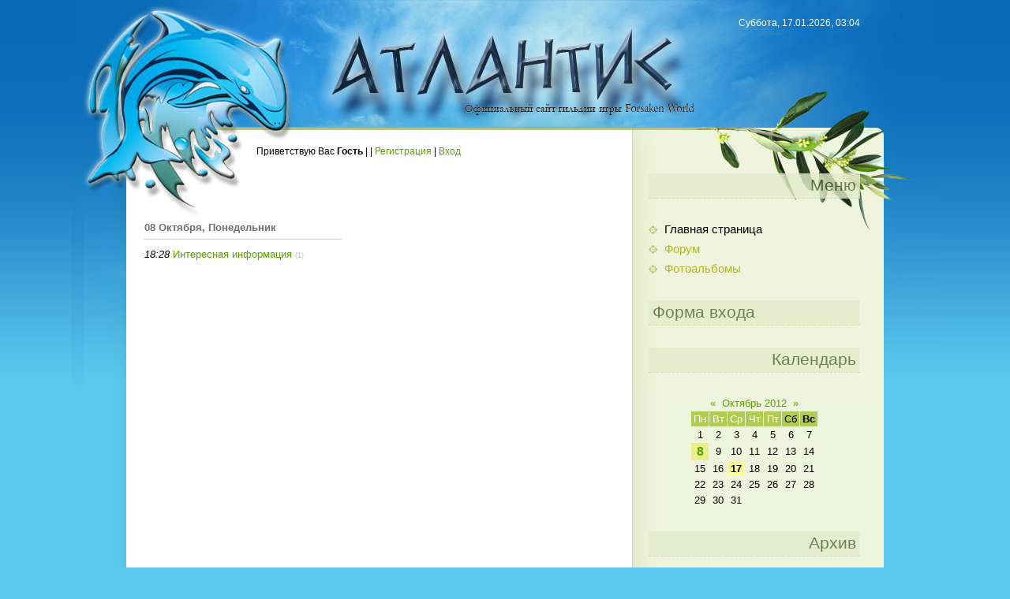

--- FILE ---
content_type: text/html; charset=UTF-8
request_url: https://atlantic.ucoz.com/mchat/
body_size: 11796
content:
<!DOCTYPE html>
	<html><head>
		<meta name="color-scheme" content="light">
		<meta name="robots" content="none" />
		<link rel="stylesheet" href="/_st/my.css">
		<style>.UhideBlock{display:none; }</style>
		
		<script src="/.s/src/jquery-1.12.4.min.js"></script>
		<script src="/.s/src/uwnd.min.js"></script>
		<script>
		
	function showProfile(uid ) {
		window.open('/index/8-' + uid)
	}
	
		function toUser(userLogin ) {
			(messageField = parent.window.document.getElementById('mchatMsgF'))
			&& (messageField.value += '[i]' + userLogin + '[/i], ') && messageField.focus();
		}
		</script>
	</head><body onload="window.scrollTo(0, Math.max( document.body.scrollHeight, document.documentElement.scrollHeight, document.body.offsetHeight, document.documentElement.offsetHeight, document.body.clientHeight, document.documentElement.clientHeight ));" class="mchat-body">
		<div id="newEntryT"></div>
		<div style="white-space:normal">
			
			<div class="cBlock2" style="padding:0 4px 5px 2px;margin-bottom:3px;">
				<div class="mcm-time" style="float:inline-end; font-size:8px;" title="10.02.2017">18:02</div>
				<div class="mcm-user" style="text-align:start;">
					
					<a class="mcm-user-name" href="javascript:void('Apply to')" onclick="toUser('vladsab');"><b>vladsab</b></a>
					
					
				</div>
				<div class="cMessage" style="text-align:start;">Скачать шаблоны  &lt;a href=https://ad.admitad.com/g/epsi69etbf272bb9871842ae65951f/>Дом.ru Вышний Волочек&lt;/a>&#124; <br>&lt;a href=&quot;http://super-usten.ru/category1/besplatnie-shabloni-dlya-saytov-vordpress.php&quot;>Бесплатные шаблоны для сайтов вордпресс  &lt;/a></div>
				
				
			</div>
			<div class="cBlock1" style="padding:0 4px 5px 2px;margin-bottom:3px;">
				<div class="mcm-time" style="float:inline-end; font-size:8px;" title="10.02.2017">18:38</div>
				<div class="mcm-user" style="text-align:start;">
					
					<a class="mcm-user-name" href="javascript:void('Apply to')" onclick="toUser('NancyNoicsexceded');"><b>NancyNoicsexceded</b></a>
					
					
				</div>
				<div class="cMessage" style="text-align:start;">Рабочая схема БЕСПЛАТНО!!! <br>http://multarhiv.ru/zarabotok-v-internete-nadezhnye-investicii/ - ОБЗОР ЗДЕСЬ</div>
				
				
			</div>
			<div class="cBlock2" style="padding:0 4px 5px 2px;margin-bottom:3px;">
				<div class="mcm-time" style="float:inline-end; font-size:8px;" title="10.02.2017">19:27</div>
				<div class="mcm-user" style="text-align:start;">
					
					<a class="mcm-user-name" href="javascript:void('Apply to')" onclick="toUser('Licktain31j');"><b>Licktain31j</b></a>
					
					
				</div>
				<div class="cMessage" style="text-align:start;">http://www.citroen-wdroge.net.pl/post/akcesoria-samochodowe<br> Buying a new or used car can be a tough process should you not know what you really are carrying out. By educating yourself about car store shopping before you decide to go to the dealership, you may make issues simpler for yourself. The following tips will help your next store shopping getaway be more enjoyable. <br> <br>Usually bring a auto technician along when buying a new automobile. Car dealers are popular for promoting lemons</div>
				
				
			</div>
			<div class="cBlock1" style="padding:0 4px 5px 2px;margin-bottom:3px;">
				<div class="mcm-time" style="float:inline-end; font-size:8px;" title="10.02.2017">23:16</div>
				<div class="mcm-user" style="text-align:start;">
					
					<a class="mcm-user-name" href="javascript:void('Apply to')" onclick="toUser('Jamesjen');"><b>Jamesjen</b></a>
					
					
				</div>
				<div class="cMessage" style="text-align:start;">Друзья! 14 февраля, в День Всех Влюбленных,&lt;br> Foody Club дарит в 2 раза больше баллов! <br> <br>Зарегистрируйся на сайте www.foodyclub.me Cделай заказ из любого ресторана на любую сумму на сайте &lt;a title=&quot;Cделай заказ из любого ресторана на любую сумму и получи в 2 раза больше баллов для следующего заказа!&quot; href=&quot;http://foodyclub.me&quot; target=&quot;_blank&quot;>www.foodyclub.me&lt;/a> и получи &lt;b>в 2 раза больше&lt;/b> баллов для следующего заказа!</div>
				
				
			</div>
			<div class="cBlock2" style="padding:0 4px 5px 2px;margin-bottom:3px;">
				<div class="mcm-time" style="float:inline-end; font-size:8px;" title="11.02.2017">00:24</div>
				<div class="mcm-user" style="text-align:start;">
					
					<a class="mcm-user-name" href="javascript:void('Apply to')" onclick="toUser('AndroidSnoUmp');"><b>AndroidSnoUmp</b></a>
					
					
				</div>
				<div class="cMessage" style="text-align:start;">Вот-вот наступит Новый год – самый долгожданный для многих праздник. Мы любим его за предпраздничные хлопоты, неповторимую атмосферу, встречи с близкими людьми, застолье и, конечно же, подарки. Мы, в свою очередь, подготовили подборку приложений, которые помогут вам во всей этой новогодней суете. <br>http://androids-games-apps.blogspot.ru/ - http://cardsgif.ru/_ph/1/2/795395721.gif <br>Во всей этой предновогодней суете приложение SplenDO поможет вам не забыть о самых важных делах. Это минималист</div>
				
				
			</div>
			<div class="cBlock1" style="padding:0 4px 5px 2px;margin-bottom:3px;">
				<div class="mcm-time" style="float:inline-end; font-size:8px;" title="11.02.2017">01:17</div>
				<div class="mcm-user" style="text-align:start;">
					
					<a class="mcm-user-name" href="javascript:void('Apply to')" onclick="toUser('Curtisfut');"><b>Curtisfut</b></a>
					
					
				</div>
				<div class="cMessage" style="text-align:start;">apcipww <br> <br>http://www.cyberville.co.uk/280-new-balance-mens-3000v3-turf-trainers.htm<br>http://www.giantfang.co.uk/nike-air-max-2016-191<br>http://www.southportsuperbikeshop.co.uk/221-nike-air-max-95-ultra-jacquard-blue.html<br>http://www.giantfang.co.uk/nike-air-max-90-black-and-grey-008<br>http://www.poloshirtsonlineshop.co.uk/polo-shoes-for-men-casual-993<br> <br>http://www.mmua.co.uk/648-nike-cortez-red-junior.html - Nike Cortez Red Junior<br>http://www.custard-online.co.uk/307-nike-ca</div>
				
				
			</div>
			<div class="cBlock2" style="padding:0 4px 5px 2px;margin-bottom:3px;">
				<div class="mcm-time" style="float:inline-end; font-size:8px;" title="11.02.2017">07:57</div>
				<div class="mcm-user" style="text-align:start;">
					
					<a class="mcm-user-name" href="javascript:void('Apply to')" onclick="toUser('SoloSpnor');"><b>SoloSpnor</b></a>
					
					
				</div>
				<div class="cMessage" style="text-align:start;">Специально для Вас «Модуль совместных покупок для форумов phpbb3 <br>Форум – родитель современных социальных сетей, поскольку сам таким и является. На форумах всегда и с удовольствием будут собираться люди, ведь на них так удобно и приятно общаться в отличие от обычных сайтов. Именно поэтому форумы проще развиваются в массы, быстрее привлекая к себе новых Пользователей. Все крупные и успешные СП основаны именно на форумах и не собираются изменять свое «место жительства»! <br>Присоединяйтесь к со</div>
				
				
			</div>
			<div class="cBlock1" style="padding:0 4px 5px 2px;margin-bottom:3px;">
				<div class="mcm-time" style="float:inline-end; font-size:8px;" title="11.02.2017">09:32</div>
				<div class="mcm-user" style="text-align:start;">
					
					<a class="mcm-user-name" href="javascript:void('Apply to')" onclick="toUser('Joyce@nah');"><b>Joyce@nah</b></a>
					
					
				</div>
				<div class="cMessage" style="text-align:start;">Gina Cam sex Find it here http://ned.ucoz.club</div>
				
				
			</div>
			<div class="cBlock2" style="padding:0 4px 5px 2px;margin-bottom:3px;">
				<div class="mcm-time" style="float:inline-end; font-size:8px;" title="11.02.2017">12:22</div>
				<div class="mcm-user" style="text-align:start;">
					
					<a class="mcm-user-name" href="javascript:void('Apply to')" onclick="toUser('lubluodanike');"><b>lubluodanike</b></a>
					
					
				</div>
				<div class="cMessage" style="text-align:start;">Хочу спросить у знающих здесь модная одежда? http://odejda-dlya-vseh.ru - все платье вечерные картинкинаталья подольская в зеленом платьеплатье с цветочным принтом купитьмешковатое платье ниже коленкардиган на маленькое платье</div>
				
				
			</div>
			<div class="cBlock1" style="padding:0 4px 5px 2px;margin-bottom:3px;">
				<div class="mcm-time" style="float:inline-end; font-size:8px;" title="11.02.2017">17:17</div>
				<div class="mcm-user" style="text-align:start;">
					
					<a class="mcm-user-name" href="javascript:void('Apply to')" onclick="toUser('FEAnthony');"><b>FEAnthony</b></a>
					
					
				</div>
				<div class="cMessage" style="text-align:start;">Дом,ru подключения интернета 56 городов <br>&lt;a href=&quot;http://www.vustenro.ru/category6/Sayt-provaydera-dom-ru-glavnoe-novosti.php&quot;>Сайт провайдера дом ру главное новости&lt;/a></div>
				
				
			</div>
			<div class="cBlock2" style="padding:0 4px 5px 2px;margin-bottom:3px;">
				<div class="mcm-time" style="float:inline-end; font-size:8px;" title="11.02.2017">19:57</div>
				<div class="mcm-user" style="text-align:start;">
					
					<a class="mcm-user-name" href="javascript:void('Apply to')" onclick="toUser('Luciuzclipt');"><b>Luciuzclipt</b></a>
					
					
				</div>
				<div class="cMessage" style="text-align:start;">cialis 20mg review joined<br> http://cialiswalmart.org - cialis over the counter at walmart<br>  cialis costco new posts<br> &lt;a href=&quot;http://cialiswalmart.org&quot;>cialis over counter walmart<br>&lt;/a> - low price on cialis<br> cialis daily dose amount</div>
				
				
			</div>
			<div class="cBlock1" style="padding:0 4px 5px 2px;margin-bottom:3px;">
				<div class="mcm-time" style="float:inline-end; font-size:8px;" title="11.02.2017">22:02</div>
				<div class="mcm-user" style="text-align:start;">
					
					<a class="mcm-user-name" href="javascript:void('Apply to')" onclick="toUser('Mupcit');"><b>Mupcit</b></a>
					
					
				</div>
				<div class="cMessage" style="text-align:start;">суп из залуп  http://www.itn-horeca.gr/index.php?option=com_k2&amp;view=itemlist&amp;task=user&amp;id=1569820</div>
				
				
			</div>
			<div class="cBlock2" style="padding:0 4px 5px 2px;margin-bottom:3px;">
				<div class="mcm-time" style="float:inline-end; font-size:8px;" title="11.02.2017">22:05</div>
				<div class="mcm-user" style="text-align:start;">
					
					<a class="mcm-user-name" href="javascript:void('Apply to')" onclick="toUser('Rogerdourb');"><b>Rogerdourb</b></a>
					
					
				</div>
				<div class="cMessage" style="text-align:start;">NetGameCasino на самой популярной платформе RIVERSLOT. <br>Так же доступна версия для смартфонов и <br>планшетов на ОС Android. <br>Самая динамичная игровая платформа, которая уже запомнилась игрокам впечатляющим <br>ассортиментом игр, великолепной графикой и невероятными выигрышами! <br>http://u.to/FOFvDw <br> <br>Огромное количество бонусов!!!!!</div>
				
				
			</div>
			<div class="cBlock1" style="padding:0 4px 5px 2px;margin-bottom:3px;">
				<div class="mcm-time" style="float:inline-end; font-size:8px;" title="12.02.2017">01:10</div>
				<div class="mcm-user" style="text-align:start;">
					
					<a class="mcm-user-name" href="javascript:void('Apply to')" onclick="toUser('StevenFilla');"><b>StevenFilla</b></a>
					
					
				</div>
				<div class="cMessage" style="text-align:start;">Лучшие стримы на игру rust 2017 - http://domovoy27.ru/</div>
				
				
			</div>
			<div class="cBlock2" style="padding:0 4px 5px 2px;margin-bottom:3px;">
				<div class="mcm-time" style="float:inline-end; font-size:8px;" title="12.02.2017">04:15</div>
				<div class="mcm-user" style="text-align:start;">
					
					<a class="mcm-user-name" href="javascript:void('Apply to')" onclick="toUser('AleximensyPe');"><b>AleximensyPe</b></a>
					
					
				</div>
				<div class="cMessage" style="text-align:start;">Pittsburgh Virginia Beach Tampa Tulsa San Antonio New York Riverside Santa Ana Omaha San Francisco San Jose San Diego Seattle Phoenix Oklahoma City  <br> <br> <br> <br>To Jake family, I am very sorry for your loss... To  Cyrus,Heath, my thoughts and prayers have been with you everyday... He loved and cherished the three of you! <br> <br>January 14, 2017 <br>Phoenix<br>Toledo<br>Tucson<br> <br>https://www.youtube.com/watch?v=ZY-r-A58Er4 - Jackson,Fredrick,Humberto,Courtney,Hans,Royal,Timm y,Deric</div>
				
				
			</div>
			<div class="cBlock1" style="padding:0 4px 5px 2px;margin-bottom:3px;">
				<div class="mcm-time" style="float:inline-end; font-size:8px;" title="12.02.2017">09:59</div>
				<div class="mcm-user" style="text-align:start;">
					
					<a class="mcm-user-name" href="javascript:void('Apply to')" onclick="toUser('RichardEa');"><b>RichardEa</b></a>
					
					
				</div>
				<div class="cMessage" style="text-align:start;">ejtooyn <br> <br>http://www.cuadros-famosos.es/766-polo-lacoste-verde-claro.html<br>http://www.sanjuandelamata.es/091-nike-roshe-baratas-contrareembolso.html<br>http://www.bristol.com.es/nike-air-force-one-chile-539.html<br>http://www.cdoviaplata.es/zapatos-mbt-inconvenientes-804.html<br>http://www.younes.es/098-nike-huarache-black-and-white<br> <br>http://www.el-codigo-promocional.es/041-reebok-naranja.aspx - Reebok Naranja<br>http://www.aspasi.es/967-saucony-black.htm - Saucony Black<br>http:/</div>
				
				
			</div>
			<div class="cBlock2" style="padding:0 4px 5px 2px;margin-bottom:3px;">
				<div class="mcm-time" style="float:inline-end; font-size:8px;" title="12.02.2017">10:36</div>
				<div class="mcm-user" style="text-align:start;">
					
					<a class="mcm-user-name" href="javascript:void('Apply to')" onclick="toUser('Amber@Pneup');"><b>Amber@Pneup</b></a>
					
					
				</div>
				<div class="cMessage" style="text-align:start;">SUPER ONLINE SEX GAME!!! http://goo.gl/m9FJ1h</div>
				
				
			</div>
			<div class="cBlock1" style="padding:0 4px 5px 2px;margin-bottom:3px;">
				<div class="mcm-time" style="float:inline-end; font-size:8px;" title="12.02.2017">20:16</div>
				<div class="mcm-user" style="text-align:start;">
					
					<a class="mcm-user-name" href="javascript:void('Apply to')" onclick="toUser('Valentinvar');"><b>Valentinvar</b></a>
					
					
				</div>
				<div class="cMessage" style="text-align:start;">R‚clame! The quarrel repayment for the sake of Valentine&#39;s age! The pre-eminent prize of iphone 7 supplementary, as kindly as various gifts and other prizes! All you requirement is to calendar here http://sex911.top/valentine/?s=69699 fully foolproof a duration of yourself and indite a whodunit aid how you discrimination substance soy mate. Learn more approximately the action here http://sex911.top/valentine/?s=69699 after check-in. Rush up, the harmonize of prizes is midget! All 100 Iphone </div>
				
				
			</div>
			<div class="cBlock2" style="padding:0 4px 5px 2px;margin-bottom:3px;">
				<div class="mcm-time" style="float:inline-end; font-size:8px;" title="12.02.2017">21:33</div>
				<div class="mcm-user" style="text-align:start;">
					
					<a class="mcm-user-name" href="javascript:void('Apply to')" onclick="toUser('GeorgeBoorm');"><b>GeorgeBoorm</b></a>
					
					
				</div>
				<div class="cMessage" style="text-align:start;">If you are an app developer and need motorized marketing then this article is as regards you. We provide app downloads, app installs and app reviews so your app can get the experience it deserves. We eat helped thousands of customers to reach more users in place of their portable app. We move away your app veritable users, and then your app will reach the google affect cooperate chart. This works in behalf of all expressive developers. <br> <br>http://nobuffer.info/profile/rainaz32637  - mobile </div>
				
				
			</div>
			<div class="cBlock1" style="padding:0 4px 5px 2px;margin-bottom:3px;">
				<div class="mcm-time" style="float:inline-end; font-size:8px;" title="13.02.2017">00:18</div>
				<div class="mcm-user" style="text-align:start;">
					
					<a class="mcm-user-name" href="javascript:void('Apply to')" onclick="toUser('RichardEa');"><b>RichardEa</b></a>
					
					
				</div>
				<div class="cMessage" style="text-align:start;">ctzflqh <br> <br>http://www.cuadros-famosos.es/868-polos-ralph-lauren-2016.html<br>http://www.sedar2013.es/gorras-edmonton-oilers-448.php<br>http://www.dekodery.eu/nike-sb-precio-peru.html<br>http://www.rcaraumo.es/stefan-janoski-max-790.html<br>http://www.el-codigo-promocional.es/437-reebok-para-mujer-2016.aspx<br> <br>http://www.felipealonso.es/902-vans-old-skool-altas-baratas.html - Vans Old Skool Altas Baratas<br>http://www.grupoitealbacete.es/196-puma-roma-2016-hombre.html - Puma Roma 2016 </div>
				
				
			</div>
			<div class="cBlock2" style="padding:0 4px 5px 2px;margin-bottom:3px;">
				<div class="mcm-time" style="float:inline-end; font-size:8px;" title="13.02.2017">01:21</div>
				<div class="mcm-user" style="text-align:start;">
					
					<a class="mcm-user-name" href="javascript:void('Apply to')" onclick="toUser('haseFate');"><b>haseFate</b></a>
					
					
				</div>
				<div class="cMessage" style="text-align:start;">Original, digitally remastered porn of the 80s! Get inside and you&#39;ll see the stars of the past getting off like in the golden years. Classy models, plenty of explicit fucking, and a unique feel!<br> <br> <br>WATCH CLASSIC PORN HERE FOR FREE >>> http://vintageporn.mobi/ - Retro Porn Movies<br> <br> <br>http://vintageporn.mobi/ - http://i.imgur.com/Szp4aDw.gif</div>
				
				
			</div>
			<div class="cBlock1" style="padding:0 4px 5px 2px;margin-bottom:3px;">
				<div class="mcm-time" style="float:inline-end; font-size:8px;" title="13.02.2017">01:39</div>
				<div class="mcm-user" style="text-align:start;">
					
					<a class="mcm-user-name" href="javascript:void('Apply to')" onclick="toUser('Curtisfut');"><b>Curtisfut</b></a>
					
					
				</div>
				<div class="cMessage" style="text-align:start;">bfzzwkz <br> <br>http://www.mmua.co.uk/538-nike-cortez-2016-south-africa.html<br>http://www.attention-deficit-disorder.co.uk/nike-air-max-2016-mens-blue-627.html<br>http://www.directoryoffinance.co.uk/522-asics-green-and-black-footy-boots.html<br>http://www.ukbriberyact2010.co.uk/nike-free-5.0-womens-grey-purple-327.html<br>http://www.frankluckham.co.uk/adidas-superstar-shoes-price-in-india-364.php<br> <br>http://www.directoryoffinance.co.uk/237-asics-gel-tennis-shoes-amazon.html - Asics Gel Ten</div>
				
				
			</div>
			<div class="cBlock2" style="padding:0 4px 5px 2px;margin-bottom:3px;">
				<div class="mcm-time" style="float:inline-end; font-size:8px;" title="13.02.2017">06:21</div>
				<div class="mcm-user" style="text-align:start;">
					
					<a class="mcm-user-name" href="javascript:void('Apply to')" onclick="toUser('inhevepregept');"><b>inhevepregept</b></a>
					
					
				</div>
				<div class="cMessage" style="text-align:start;">Business is equipped with all sorts of necessities. It really is full of child related products so that negelecting a giving bottle or perhaps a set of nappies shouldn&#39;t be an issue. After all, what’s a basket supposed to do as a means of offering? Besides, http://www.cheapjerseyswholesalenflchina.com/ - Cheap Jerseys Wholesale, it’s not conventional and most people do not really receive gift baskets most of the time. This prevents countless packages towards working like utmost virus Options</div>
				
				
			</div>
			<div class="cBlock1" style="padding:0 4px 5px 2px;margin-bottom:3px;">
				<div class="mcm-time" style="float:inline-end; font-size:8px;" title="13.02.2017">14:05</div>
				<div class="mcm-user" style="text-align:start;">
					
					<a class="mcm-user-name" href="javascript:void('Apply to')" onclick="toUser('Lauri_Nuava');"><b>Lauri_Nuava</b></a>
					
					
				</div>
				<div class="cMessage" style="text-align:start;">Cam sex Find it here http://goo.gl/tFf5Ys</div>
				
				
			</div>
			<div class="cBlock2" style="padding:0 4px 5px 2px;margin-bottom:3px;">
				<div class="mcm-time" style="float:inline-end; font-size:8px;" title="13.02.2017">17:31</div>
				<div class="mcm-user" style="text-align:start;">
					
					<a class="mcm-user-name" href="javascript:void('Apply to')" onclick="toUser('DionInils');"><b>DionInils</b></a>
					
					
				</div>
				<div class="cMessage" style="text-align:start;">нашел недавно http://anonymizer-odnoklassniki.ru/ - анонимайзер зайти в одноклассники новая прога-анонимайзер для Одноклассников. Мы обеспечиваем высокий уровень анонимности и быстрый доступ к Вашей страничке в Одноклассниках при входе через наш анонимайзер Вот еще посмотрел :  видео как работает https://www.youtube.com/watch?v=vj4wzKYFq1Q - ссылка на ютуб <br>https://www.youtube.com/watch?v=vj4wzKYFq1Q - http://i.ytimg.com/vi/vj4wzKYFq1Q/hqdefault.jpg <br>хочу понять реально ли это? Я думаю про</div>
				
				
			</div>
			<div class="cBlock1" style="padding:0 4px 5px 2px;margin-bottom:3px;">
				<div class="mcm-time" style="float:inline-end; font-size:8px;" title="14.02.2017">01:08</div>
				<div class="mcm-user" style="text-align:start;">
					
					<a class="mcm-user-name" href="javascript:void('Apply to')" onclick="toUser('AntonNox');"><b>AntonNox</b></a>
					
					
				</div>
				<div class="cMessage" style="text-align:start;">Quick money here <br> <br>http://zarabotok-million.tk/ - Р—РђР РђР‘РћРўРћРљ Р’ РРќРўР•Р РќР•РўР• Р‘Р•Р— Р’Р›РћР–Р•РќРР™ РњРќРћР“Рћ<br>http://zarabotok-million.tk/ - РџР РћР“Р РђРњРњРђ Р”Р›РЇ Р—РђР РђР‘РћРўРљРђ РќРђ IOS<br>http://zarabotok-million.tk/ - Р—РђР РђР‘РћРўРћРљ Р’ РРќРўР•Р РќР•РўР• PHOTOSHOP<br>http://zarabotok-million.tk/ - Р”РћРџРћР›РќРРўР•Р›Р¬РќР«Р™ Р—РђР РђР‘РћРўРћРљ Р’ РРќРўР•Р РќР•РўР• РЎРРњР¤Р•Р РћРџРћР›Р¬<br>http://zarabotok-million.tk/ - РљРђРљ Р—РђР РђР‘РћРўРђРўР¬ Р”Р•Р</div>
				
				
			</div>
			<div class="cBlock2" style="padding:0 4px 5px 2px;margin-bottom:3px;">
				<div class="mcm-time" style="float:inline-end; font-size:8px;" title="14.02.2017">01:23</div>
				<div class="mcm-user" style="text-align:start;">
					
					<a class="mcm-user-name" href="javascript:void('Apply to')" onclick="toUser('Certarkal');"><b>Certarkal</b></a>
					
					
				</div>
				<div class="cMessage" style="text-align:start;">Порно фото на любой вкус, ежедневные обновления. Абсолютно бесплатно! <br>&lt;a href=&quot;https://sexy-galleries.ru&quot;>Порно фото&lt;/a></div>
				
				
			</div>
			<div class="cBlock1" style="padding:0 4px 5px 2px;margin-bottom:3px;">
				<div class="mcm-time" style="float:inline-end; font-size:8px;" title="14.02.2017">07:07</div>
				<div class="mcm-user" style="text-align:start;">
					
					<a class="mcm-user-name" href="javascript:void('Apply to')" onclick="toUser('Sammievef');"><b>Sammievef</b></a>
					
					
				</div>
				<div class="cMessage" style="text-align:start;">Souvent on découvre malheureusement le bricolage en plomberie par une fuite, un problème d&#39;évacuation bouchée ou un mécanisme de chasse défectueux... Ce sont en généralement des interventions urgentes ce qui donnent envie, si on n&#39;est pas du tout bricoleuse ou bricoleur, avec un peu d&#39;outillage et de pièces détachées, de faire appel à une société de dépannage ou un artisan. Comme nous vous le rappelons dans le forum Litiges Travaux il est impératif de faire réaliser un devis écrit me</div>
				
				
			</div>
			<div class="cBlock2" style="padding:0 4px 5px 2px;margin-bottom:3px;">
				<div class="mcm-time" style="float:inline-end; font-size:8px;" title="14.02.2017">10:07</div>
				<div class="mcm-user" style="text-align:start;">
					
					<a class="mcm-user-name" href="javascript:void('Apply to')" onclick="toUser('Dianadek');"><b>Dianadek</b></a>
					
					
				</div>
				<div class="cMessage" style="text-align:start;">&lt;a href=https://www.youtube.com/watch?v=UX3gJHBtiSI>Крым Ялта Обзор Отеля &quot;Вилла Мишель&quot;&lt;/a> <br>&lt;a href=https://www.youtube.com/watch?v=THWa4_BTp88>Крым Ялта Обзор Отеля &quot;Mriya Resort &amp; Spa&quot;&lt;/a> <br>&lt;a href=https://www.youtube.com/watch?v=UUTyatTzcx0>Крым Ялта Обзор Отеля &quot;Ялта Интурист&quot;&lt;/a> <br>&lt;a href=https://ok.ru/uslugicrimea>Бесплатная реклама в Крыму &lt;/a> <br>&lt;a href=https://www.youtube.com/channel/UCCOYOwLxuydc1gwDtX1b9Xw>КАНАЛ</div>
				
				
			</div>
			<div class="cBlock1" style="padding:0 4px 5px 2px;margin-bottom:3px;">
				<div class="mcm-time" style="float:inline-end; font-size:8px;" title="14.02.2017">16:35</div>
				<div class="mcm-user" style="text-align:start;">
					
					<a class="mcm-user-name" href="javascript:void('Apply to')" onclick="toUser('Wondacax');"><b>Wondacax</b></a>
					
					
				</div>
				<div class="cMessage" style="text-align:start;">У нас собраны все =http://www.prostitutki-v-sochi.net - проститутки сочи[/URL -  <br>Анкеты , работающих как в салонах так и по вызову (Индивидуалки). [URL=http://prostitutkisochi.com - проститутки сочи[/URL -  <br>Сочи курортный город, по этому здесь представлены  [URL=http://xn----otbabhwecjlehbao4e.xn--p1ai - проститутки сочи[/URL -  <br>на любой вкус, как обычные симпатичные девочки, так и настоящие VIP индивидуалки[URL=http://prostitutki-v-sochi.info - проститутки сочи[/URL -</div>
				
				
			</div>
			<div class="cBlock2" style="padding:0 4px 5px 2px;margin-bottom:3px;">
				<div class="mcm-time" style="float:inline-end; font-size:8px;" title="14.02.2017">17:56</div>
				<div class="mcm-user" style="text-align:start;">
					
					<a class="mcm-user-name" href="javascript:void('Apply to')" onclick="toUser('Davidbah');"><b>Davidbah</b></a>
					
					
				</div>
				<div class="cMessage" style="text-align:start;">Сибирки – самый популярный портал в Новосибирске, где всегда актуальная база анкет  =http://nsk.sibirki.com - проститутки новосибирска[/URL -  <br>для интим-услуг и при этом она постоянно обновляется и появляются свежие анкеты для опытных Донов [URL=http://sib.nsexy.ru - проститутки новосибирска[/URL -  <br>С каждым днем сайт наполняется новыми отчетами и отзывами о салонах и [URL=http://www.siblaguna.net - проститутки новосибирска[/URL -  <br>Вся информация на сайте защищена и конфиденциальна.</div>
				
				
			</div>
			<div class="cBlock1" style="padding:0 4px 5px 2px;margin-bottom:3px;">
				<div class="mcm-time" style="float:inline-end; font-size:8px;" title="14.02.2017">19:59</div>
				<div class="mcm-user" style="text-align:start;">
					
					<a class="mcm-user-name" href="javascript:void('Apply to')" onclick="toUser('Johnsaw');"><b>Johnsaw</b></a>
					
					
				</div>
				<div class="cMessage" style="text-align:start;">Body Hair Removal<br> <br>http://www.molinodelsol.com.do/component/k2/itemlist/user/318387 <br>x ray hair removal dangers <br>Men&#39;s Hair Removal Cream <br>http://ssf-co.com/index.php?option=com_k2&amp;view=itemlist&amp;task=user&amp;id=4635<br>http://www.basketsanmichele.it/index.php?option=com_k2&amp;view=itemlist&amp;task=user&amp;id=166890<br>http://it-catalogue.net/index.php?option=com_k2&amp;view=itemlist&amp;task=user&amp;id=225088<br>http://www.hellriders.no/index.php?option=com_k2&am</div>
				
				
			</div>
			<div class="cBlock2" style="padding:0 4px 5px 2px;margin-bottom:3px;">
				<div class="mcm-time" style="float:inline-end; font-size:8px;" title="15.02.2017">00:30</div>
				<div class="mcm-user" style="text-align:start;">
					
					<a class="mcm-user-name" href="javascript:void('Apply to')" onclick="toUser('Henrikrenry');"><b>Henrikrenry</b></a>
					
					
				</div>
				<div class="cMessage" style="text-align:start;">Hallo, wie in der Überschriftzu sehen ist, möchteich einen Vakuumbeutel einsetzen. Gibt ihr da einen Informationen für einen guten Vakuumbeutel? Ich habe mir schon ein paar angeguckt. Wie sind die dort genannten Vakuumbeutel https://www.womo-abenteuer.de/forum/community/quasselecke/vakuumbeutel-fuer-bettdecken-erfahrungen?page=1 - https://www.womo-abenteuer.de/forum/community/quasselecke/vakuumbeutel-fuer-bettdecken-erfahrungen?page=1 ? <br>LG</div>
				
				
			</div>
			<div class="cBlock1" style="padding:0 4px 5px 2px;margin-bottom:3px;">
				<div class="mcm-time" style="float:inline-end; font-size:8px;" title="15.02.2017">05:26</div>
				<div class="mcm-user" style="text-align:start;">
					
					<a class="mcm-user-name" href="javascript:void('Apply to')" onclick="toUser('Tracygrify');"><b>Tracygrify</b></a>
					
					
				</div>
				<div class="cMessage" style="text-align:start;">n http://sildenafil-rx.accountant sildenafil price</div>
				
				
			</div>
			<div class="cBlock2" style="padding:0 4px 5px 2px;margin-bottom:3px;">
				<div class="mcm-time" style="float:inline-end; font-size:8px;" title="15.02.2017">05:42</div>
				<div class="mcm-user" style="text-align:start;">
					
					<a class="mcm-user-name" href="javascript:void('Apply to')" onclick="toUser('Bermakle');"><b>Bermakle</b></a>
					
					
				</div>
				<div class="cMessage" style="text-align:start;">Владелец http://healbio.ru/ лох.</div>
				
				
			</div>
			<div class="cBlock1" style="padding:0 4px 5px 2px;margin-bottom:3px;">
				<div class="mcm-time" style="float:inline-end; font-size:8px;" title="15.02.2017">08:31</div>
				<div class="mcm-user" style="text-align:start;">
					
					<a class="mcm-user-name" href="javascript:void('Apply to')" onclick="toUser('Curtisfut');"><b>Curtisfut</b></a>
					
					
				</div>
				<div class="cMessage" style="text-align:start;">rrqittr <br> <br>http://www.cdoviaplata.es/zapatillas-running-mbt-103.html<br>http://www.luismesacastilla.es/383-nike-roshe-run-suela-roja.php<br>http://www.sanjuandelamata.es/962-nike-free-flyknit-chukka-fsb.html<br>http://www.tacadetinta.es/camisa-abercrombie-polo-branca<br>http://www.batalladefloreslaredo.es/gafas-de-sol-oakley-2016-965<br> <br>http://www.sedar2013.es/gorras-new-era-2016-682.php - Gorras New Era 2016<br>http://www.dekodery.eu/nike-stefan-janoski-mercadolibre-argentina.html - </div>
				
				
			</div>
			<div class="cBlock2" style="padding:0 4px 5px 2px;margin-bottom:3px;">
				<div class="mcm-time" style="float:inline-end; font-size:8px;" title="15.02.2017">11:36</div>
				<div class="mcm-user" style="text-align:start;">
					
					<a class="mcm-user-name" href="javascript:void('Apply to')" onclick="toUser('jaimecj2');"><b>jaimecj2</b></a>
					
					
				</div>
				<div class="cMessage" style="text-align:start;">After my modish project <br>http://kitty.cat.vedomosti.xyz/?entry.abbey <br> dad gets punished porn sites free porn for the ps3 crazy porn names bbs porn clips free gay old men porn videos</div>
				
				
			</div>
			<div class="cBlock1" style="padding:0 4px 5px 2px;margin-bottom:3px;">
				<div class="mcm-time" style="float:inline-end; font-size:8px;" title="15.02.2017">12:16</div>
				<div class="mcm-user" style="text-align:start;">
					
					<a class="mcm-user-name" href="javascript:void('Apply to')" onclick="toUser('Ahiskova');"><b>Ahiskova</b></a>
					
					
				</div>
				<div class="cMessage" style="text-align:start;">Дешевая виагра! Порази свою девушку выносливостью в постели! <br>Цены от 60руб. за таблетку - http://vitalitepill.com/?wmid=501 <br> <br>препарат для повышения потенции купить</div>
				
				
			</div>
			<div class="cBlock2" style="padding:0 4px 5px 2px;margin-bottom:3px;">
				<div class="mcm-time" style="float:inline-end; font-size:8px;" title="15.02.2017">13:31</div>
				<div class="mcm-user" style="text-align:start;">
					
					<a class="mcm-user-name" href="javascript:void('Apply to')" onclick="toUser('MichaelTum');"><b>MichaelTum</b></a>
					
					
				</div>
				<div class="cMessage" style="text-align:start;">Туры  за 30-40% от стоимости в турагентстве. <br>Воспользоваться предложением можно круглогодично, это не временная акция! <br>Направления по которым можно улететь по этим бешеным скидкам следующие: <br>- Вся Европа <br>- Тайланд <br>- Шри-Ланка <br>- Индия <br>- Бали <br>- Доминикана <br>- Вся Россия <br> <br>Скидки 70% на отели и 50-60% на авиаперелеты. <br>Подробности здесь http://bit.ly/2jO6Vei &#124; Эксклюзивный товар, такого Вам никто не предложит в интернете. <br> <br>Если Вы заядлый пут</div>
				
				
			</div>
			<div class="cBlock1" style="padding:0 4px 5px 2px;margin-bottom:3px;">
				<div class="mcm-time" style="float:inline-end; font-size:8px;" title="15.02.2017">14:57</div>
				<div class="mcm-user" style="text-align:start;">
					
					<a class="mcm-user-name" href="javascript:void('Apply to')" onclick="toUser('Devonshiva');"><b>Devonshiva</b></a>
					
					
				</div>
				<div class="cMessage" style="text-align:start;">This is a topic which is near to my heart... Take care! Where are your contact details though? <br>https://www.wattpad.com/user/BuyGreenDrinks - best green superfood supplement</div>
				
				
			</div>
			<div class="cBlock2" style="padding:0 4px 5px 2px;margin-bottom:3px;">
				<div class="mcm-time" style="float:inline-end; font-size:8px;" title="15.02.2017">15:25</div>
				<div class="mcm-user" style="text-align:start;">
					
					<a class="mcm-user-name" href="javascript:void('Apply to')" onclick="toUser('enenLaf');"><b>enenLaf</b></a>
					
					
				</div>
				<div class="cMessage" style="text-align:start;">скачать iptv в формате m3u <br> <br>http://minabrasi.com.br/index.php?option=com_k2&amp;view=itemlist&amp;task=user&amp;id=48596</div>
				
				
			</div>
			<div class="cBlock1" style="padding:0 4px 5px 2px;margin-bottom:3px;">
				<div class="mcm-time" style="float:inline-end; font-size:8px;" title="15.02.2017">15:45</div>
				<div class="mcm-user" style="text-align:start;">
					
					<a class="mcm-user-name" href="javascript:void('Apply to')" onclick="toUser('Ralphsmaph');"><b>Ralphsmaph</b></a>
					
					
				</div>
				<div class="cMessage" style="text-align:start;">excellent web site http://xnxx-love.com - http://xnxx-love.com</div>
				
				
			</div>
			<div class="cBlock2" style="padding:0 4px 5px 2px;margin-bottom:3px;">
				<div class="mcm-time" style="float:inline-end; font-size:8px;" title="15.02.2017">18:23</div>
				<div class="mcm-user" style="text-align:start;">
					
					<a class="mcm-user-name" href="javascript:void('Apply to')" onclick="toUser('Curtisfut');"><b>Curtisfut</b></a>
					
					
				</div>
				<div class="cMessage" style="text-align:start;">vpyqlon <br> <br>http://www.custard-online.co.uk/065-nike-cap-no-top.html<br>http://www.howzituk.co.uk/105-flyknit-racer-gamma-blue.html<br>http://www.giantfang.co.uk/air-max-98-supreme-for-sale-459<br>http://www.mobiledeals4contractphones.co.uk/oakley-sunglasses-gascan-white-252.html<br>http://www.realmortgagefinance.co.uk/nike-shox-nz-white-metallic-silver-829.php<br> <br>http://www.accomlink.co.uk/adidas-shoes-for-girls-white-983 - Adidas Shoes For Girls White<br>http://www.mandala2012.co.uk/</div>
				
				
			</div>
			<div class="cBlock1" style="padding:0 4px 5px 2px;margin-bottom:3px;">
				<div class="mcm-time" style="float:inline-end; font-size:8px;" title="15.02.2017">23:25</div>
				<div class="mcm-user" style="text-align:start;">
					
					<a class="mcm-user-name" href="javascript:void('Apply to')" onclick="toUser('BillieErync');"><b>BillieErync</b></a>
					
					
				</div>
				<div class="cMessage" style="text-align:start;">Terminology understanding is essential to great appreciation.  Pre-reading includes surveying or researching the product before it&#39;s read. Consider the images, too. Furthermore, examine any inquiries that will have to be responded by the end of the reading. Pre-reading helps you to supply more meaning to the data being read.  This creates expectancy. In addition, it assists them to think more by what they&#39;ve read.  Reading isn&#39;t just saying what. Energetic reading also needs self-che</div>
				
				
			</div>
			<div class="cBlock2" style="padding:0 4px 5px 2px;margin-bottom:3px;">
				<div class="mcm-time" style="float:inline-end; font-size:8px;" title="16.02.2017">01:03</div>
				<div class="mcm-user" style="text-align:start;">
					
					<a class="mcm-user-name" href="javascript:void('Apply to')" onclick="toUser('npvtamto');"><b>npvtamto</b></a>
					
					
				</div>
				<div class="cMessage" style="text-align:start;">tatsuya silvia tofu hlynur brander  &lt;a href=&quot;http://gesundheituebersichtbye24.xyz&quot;>dkyixsuci&lt;/a> lodger  http://symptomonlinefa5nu.xyz - qrsjm dick cursed champa tolo actor  http://krankheitonline2wsf1.xyz hussain daniel</div>
				
				
			</div>
			<div class="cBlock1" style="padding:0 4px 5px 2px;margin-bottom:3px;">
				<div class="mcm-time" style="float:inline-end; font-size:8px;" title="16.02.2017">05:04</div>
				<div class="mcm-user" style="text-align:start;">
					
					<a class="mcm-user-name" href="javascript:void('Apply to')" onclick="toUser('Colinnox');"><b>Colinnox</b></a>
					
					
				</div>
				<div class="cMessage" style="text-align:start;">О компании Шан Турс: <br>Шан Турс это - горящие экскурсии, большие скидки, бонусы, подарки. <br>Преимущества компании Шан Турс: <br>Вежливый русскоговорящий персонал, профессиональные гиды, комфортабельные современные автобусы с кондиционером и холодильником, прохладная вода. Индивидуальный подход. Приятное, ненавязчивое обслуживание. Внимательное отношение к клиентам, забота об их удобстве. Набор групп от 10 до 18 человек. Совмещённые экскурсии. <br>Большой выбор экскурсий для всех и на любой в</div>
				
				
			</div>
			<div class="cBlock2" style="padding:0 4px 5px 2px;margin-bottom:3px;">
				<div class="mcm-time" style="float:inline-end; font-size:8px;" title="16.02.2017">05:07</div>
				<div class="mcm-user" style="text-align:start;">
					
					<a class="mcm-user-name" href="javascript:void('Apply to')" onclick="toUser('EugeneSi');"><b>EugeneSi</b></a>
					
					
				</div>
				<div class="cMessage" style="text-align:start;">tjzutfh <br> <br>http://www.decorator-norwich.co.uk/268-nike-free-1<br>http://www.offerzone.co.uk/461-converse-sneaker-slipper-pattern.htm<br>http://www.custard-online.co.uk/895-new-era-39thirty-cubs.html<br>http://www.ofpeopleandplants.co.uk/air-max-90-infrared-2015-review-164.html<br>http://www.cars-wrapping.co.uk/367-nike-free-4.0-flyknit-purple-black.html<br> <br>http://www.oxforddynamics.co.uk/298-vans-era-black-suede.htm - Vans Era Black Suede<br>http://www.decorator-norwich.co.uk/509-nike</div>
				
				
			</div>
			<div class="cBlock1" style="padding:0 4px 5px 2px;margin-bottom:3px;">
				<div class="mcm-time" style="float:inline-end; font-size:8px;" title="16.02.2017">08:12</div>
				<div class="mcm-user" style="text-align:start;">
					
					<a class="mcm-user-name" href="javascript:void('Apply to')" onclick="toUser('ThomasBot');"><b>ThomasBot</b></a>
					
					
				</div>
				<div class="cMessage" style="text-align:start;">yzxzauj <br> <br>http://www.400jaarveenkolonien.nl/le-pliage-longchamp-online<br>http://www.ausbildung-in-pflegeberufen.de/nike-air-max-schuhe-gÃ¼nstig-online-kaufen-207.html<br>http://www.stoptedurelening.nl/581-nike-air-max-2016-wit-38<br>http://www.henmania.nl/959-vans-dames-hoog.php<br>http://www.mkbdesignbrabant.nl/michael-kors-portemonnee-fake-176.php<br> <br>http://www.vintagecadillacs.nl/135-nike-air-max-classic-aanbieding.htm - Nike Air Max Classic Aanbieding<br>http://www.gisela-immich</div>
				
				
			</div>
			<div class="cBlock2" style="padding:0 4px 5px 2px;margin-bottom:3px;">
				<div class="mcm-time" style="float:inline-end; font-size:8px;" title="16.02.2017">11:51</div>
				<div class="mcm-user" style="text-align:start;">
					
					<a class="mcm-user-name" href="javascript:void('Apply to')" onclick="toUser('AndroidSnoUmp');"><b>AndroidSnoUmp</b></a>
					
					
				</div>
				<div class="cMessage" style="text-align:start;">Вот-вот наступит Новый год – самый долгожданный для многих праздник. Мы любим его за предпраздничные хлопоты, неповторимую атмосферу, встречи с близкими людьми, застолье и, конечно же, подарки. Мы, в свою очередь, подготовили подборку приложений, которые помогут вам во всей этой новогодней суете. <br>http://androids-games-apps.blogspot.ru/ - http://noviygod2017.ru/wp-content/uploads/2016/04/novyi-god-turbazy.jpg <br>К празднику, в приложении появилось много красивых новогодних обоев, иконок и зн</div>
				
				
			</div>
			<div class="cBlock1" style="padding:0 4px 5px 2px;margin-bottom:3px;">
				<div class="mcm-time" style="float:inline-end; font-size:8px;" title="16.02.2017">14:09</div>
				<div class="mcm-user" style="text-align:start;">
					
					<a class="mcm-user-name" href="javascript:void('Apply to')" onclick="toUser('3-Week-Diet-exhip');"><b>3-Week-Diet-exhip</b></a>
					
					
				</div>
				<div class="cMessage" style="text-align:start;">Saved as a favorite, I love your site. <br>http://en.gravatar.com/3weekdietnews -  <br>three week diet system meal plan</div>
				
				
			</div>
		</div>
		<div id="newEntryB"></div>
	</body></html>
<!-- 0.03560 (s723) -->

--- FILE ---
content_type: text/css
request_url: https://atlantic.ucoz.com/_st/my.css
body_size: 3918
content:
/* General Style */
body {background: #5bc9ef; margin:0px; padding:0px; font-family: Tahoma, Verdana, Arial, sans-serif;}
.wrap1 { background: url('/.s/t/815/1.gif') repeat-x;}
.wrap2 {background: url('/.s/t/815/2.gif') center repeat-y;}
.wrap3 {background: url('http://atlantic.ucoz.com/fon2.jpg') top center no-repeat; text-align: center;}
.contanier {width: 920px; margin-left: auto; margin-right: auto; text-align: left;}
.header {height: 220px; position: relative;}
 .header h1 {color: #fff; font-size: 30pt; font-weight: normal; font-style: oblique; position: absolute; top: 60px; left: 90px; margin: 0; padding: 0;}
p.date {position: absolute; top: 10px; right: 10px; color: #fff; font-size: 9pt;}
p.user-bar {position: absolute; top: 170px; left: 140px; padding: 3px 5px; background: none; border: 1px #cfd9a8;font-size: 9pt;}

table.main-table {border: 0px; padding: 0px; border-collapse: collapse; width: 920px; border-spacing: 0px;}
td.content-block {vertical-align: top; width: 600px; padding: 15px 20px 0 0;}
td.side-block {width: 270px; vertical-align: top; padding: 0 10px 0 30px;}
.footer {background: url('/.s/t/815/4.gif') center top no-repeat #7cd700; padding: 60px 50px 15px 50px; text-align: center; color: #284500; font-size: 9pt;}
 .footer a:link, .footer a:visited, .footer a:active {color: #bfff67;}
 .footer a:hover {color: #fff;}

.popup-table {width: 100%; border: 0; padding: 0; margin: 0; border-collapse: collapse; border-spacing: 0px;}
.popup-header {padding:2px 2px 2px 10px;background:url('/.s/t/815/5.jpg') #379ce4;color:#FFFFFF;font-weight:bold;height:28px;font-size:10pt;}
.popup-body {padding: 10px; background: #fff;}

.block h4 {background: #e5ebcc; font-size: 16pt; font-weight: normal; border-bottom: 1px dashed #cfd9a8; color: #466834; padding: 3px 5px; opacity: 0.8;}
.center {text-align:center;}


a:link {text-decoration:none; color:#5C9F00;}
a:active {text-decoration:none; color:#5C9F00;}
a:visited {text-decoration:none; color:#5C9F00;}
a:hover {text-decoration:underline; color:#000000;}

td, body {font-size:10pt;}
form {padding:0px;margin:0px;}
input,textarea,select {vertical-align:middle; font-size:10pt; font-family: Tahoma, Verdana, Arial, sans-serif;}
.copy {font-size:9pt;}

a.noun:link {text-decoration:none; color:#2B3414}
a.noun:active {text-decoration:none; color:#2B3414}
a.noun:visited {text-decoration:none; color:#2B3414}
a.noun:hover {text-decoration:none; color:#708525}

h1 {color: #6b6d5e; font-size: 18pt; font-weight: normal;}

hr {color:#D6E37D;height:1px;border:0;background-color:#D6E37D;}
label {cursor:pointer;cursor:hand}

.blocktitle {font-family: Tahoma, Verdana, Arial, sans-serif;color:#787878;font-size:12pt;}

a.menu1:link {text-decoration:underline; color:#eff4dc}
a.menu1:active {text-decoration:underline; color:#eff4dc}
a.menu1:visited {text-decoration:underline; color:#eff4dc}
a.menu1:hover {text-decoration:underline; color:#DBDCBE}
.menuTd {padding-left:12px;padding-right:10px; background: url('/.s/t/815/6.gif') no-repeat 0px 3px;}

.mframe {border-left:1px solid #E5E7EA; border-right:1px solid #E5E7EA;}
.colgray {border-right:1px solid #E5E7EA;}
.colwhite {border-right:1px solid #eff4dc;}
.msep {border-top:1px solid #eff4dc;}
/* ------------- */

/* Menus */
ul.uz, ul.uMenuRoot {list-style: none; margin: 0 0 0 0; padding-left: 0px;}
li.menus {margin: 0; padding: 0 0 0 10px; background: url('/.s/t/815/7.gif') left center no-repeat; margin-bottom: .6em;}
/* ----- */

/* Site Menus */
.uMenuH li {float:left;padding:0 5px;}


.uMenuV .uMenuItem {font-weight:normal;}
.uMenuV li a:link {text-decoration:none; color:#b0b921}
.uMenuV li a:active {text-decoration:none; color:#b0b921}
.uMenuV li a:visited {text-decoration:none; color:#b0b921}
.uMenuV li a:hover {text-decoration:none; color:#000}

.uMenuV .uMenuItem {font-weight:normal}
.uMenuV a.uMenuItemA:link {text-decoration:none; color:#000}
.uMenuV a.uMenuItemA:visited {text-decoration:none; color:#000}
.uMenuV a.uMenuItemA:hover {text-decoration:underline; color:#000000}
.uMenuV .uMenuArrow {position:absolute;width:10px;height:10px;right:0;top:3px;background:url('/.s/t/815/8.gif') no-repeat 0 0;}
.uMenuV li {margin: 0; padding: 3px 3px 3px 20px; margin-bottom: .2em;font-size:11pt; background: url('/.s/t/815/9.gif') left center no-repeat;}
/* --------- */

/* Module Part Menu */
.catsTd {padding: 0 0 0px 10px; background: url('/.s/t/815/7.gif') left center no-repeat;}
.catName {font-family: Tahoma, Verdana, Arial, sans-serif;font-size:10pt;}
.catNameActive {font-family: Tahoma, Verdana, Arial, sans-serif;font-size:11px;}
.catNumData {font-size:9pt;color:#6E6E6E;}
.catDescr {font-size:9pt; padding-left:10px;}
a.catName:link {text-decoration:none; color:#2B3414;}
a.catName:visited {text-decoration:none; color:#2B3414;}
a.catName:hover {text-decoration:underline; color:#000000;}
a.catName:active {text-decoration:none; color:#2B3414;}
a.catNameActive:link {text-decoration:none; color:#000000;}
a.catNameActive:visited {text-decoration:none; color:#000000;}
a.catNameActive:hover {text-decoration:underline; color:#000000;}
a.catNameActive:active {text-decoration:none; color:#000000;}
/* ----------------- */

/* Entries Style */
.eBlock {}
.eTitle {font-family: Tahoma, Verdana, Arial, sans-serif;font-size:11pt;font-weight:bold;color:#1376bf; padding: 30px 100px 5px 90px; background: url('http://atlantic.ucoz.com/lines.jpg') no-repeat;}
.eTitle a:link {text-decoration:none; color:#1376bf;}
.eTitle a:visited {text-decoration:none; color:#1376bf;}
.eTitle a:hover {text-decoration:none; color:#000000;}
.eTitle a:active {text-decoration:none; color:#1376bf;}

.eMessage {text-align:justify;padding:0 0 10px 80px !important;}
.eText {text-align:justify;padding:0 0 10px 80px !important;}
.eDetails {padding: 3px 5px; background: #f7faeb; border: 1px dashed #cfd9a8;font-family: Tahoma, Verdana, Arial, sans-serif;color:#939785;text-align:left;font-size:8pt;}
.eDetails1 {padding: 3px 5px; background: #f7faeb; border: 1px dashed #cfd9a8;font-family: Tahoma, Verdana, Arial, sans-serif;color:#939785;text-align:left;font-size:8pt;}
.eDetails2 {padding: 3px 5px; background: #f7faeb; border: 1px dashed #cfd9a8;font-family: Tahoma, Verdana, Arial, sans-serif;color:#939785;text-align:left;font-size:8pt;}

.eRating {font-size:9pt;}

.eAttach {margin: 16px 0 0 0; padding: 0 0 0 15px; background: url('/.s/t/815/11.gif') no-repeat 0px 0px;}
/* ------------- */

/* Entry Manage Table */
.manTable {}
.manTdError {color:#FF0000;}
.manTd1 {}
.manTd2 {}
.manTd3 {}
.manTdSep {}
.manHr {}
.manTdBrief {}
.manTdText {}
.manTdFiles {}
.manFlFile {}
.manTdBut {}
.manFlSbm {}
.manFlRst {}
.manFlCnt {}
/* ------------------ */

/* Comments Style */
.cAnswer {padding-left:15px;padding-top:4px;font-style:italic;}

.cBlock1 {background: #f7faeb; border: 1px dashed #cfd9a8;}
.cBlock2 {background: #e8efcd; border: 1px dashed #cfd9a8;}
/* -------------- */

/* Comments Form Style */
.commTable {}
.commTd1 {color:#000000;}
.commTd2 {}
.commFl {color:#6E6E6E;width:100%;background:#FCFCFC;border:1px solid #DBDCBE;}
.smiles {border:1px inset;background:#FFFFFF;}
.commReg {padding: 10 0 10 0px; text-align:center;}
.commError {color:#FF0000;}
.securityCode {color:#6E6E6E;background:#FCFCFC;border:1px solid #DBDCBE;}
/* ------------------- */

/* Archive Menu */
.archUl {list-style: none; margin:0; padding-left:0;}
.archLi {padding: 0 0 3px 10px; background: url('/.s/t/815/12.gif') no-repeat 0px 4px; font-family: Tahoma, Verdana, Arial, sans-serif;}
a.archLink:link {text-decoration:underline; color:#6E6E6E;}
a.archLink:visited {text-decoration:underline; color:#6E6E6E;}
a.archLink:hover {text-decoration:none; color:#000000;}
a.archLink:active {text-decoration:none; color:#000000;}
/* ------------ */

/* Archive Style */
.archiveCalendars {text-align:center;color:#0000FF;}
.archiveDateTitle {font-weight:bold;color:#6E6E6E;padding-top:15px;}
.archEntryHr {width:250px;color:#cbcebc;}
.archiveeTitle li {margin-left: 15px; padding: 0 0 0 15px; background: url('/.s/t/815/13.gif') no-repeat 0px 4px; margin-bottom: .6em;}
.archiveEntryTime {width:65px;font-style:italic;}
.archiveEntryComms {font-size:9px;color:#C3C3C3;}
a.archiveDateTitleLink:link {text-decoration:none; color:#6E6E6E}
a.archiveDateTitleLink:visited {text-decoration:none; color:#6E6E6E}
a.archiveDateTitleLink:hover {text-decoration:underline; color:#6E6E6E}
a.archiveDateTitleLink:active {text-decoration:underline; color:#6E6E6E}
.archiveNoEntry {text-align:center;color:#0000FF;}
/* ------------- */

/* Calendar Style */
.calTable {margin-left: auto; margin-right: auto;}
.calMonth {}
.calWday {color:#FFFFFF;background:#b2ca54;width:18px;}
.calWdaySe {color:#000000;background:#b2ca54;width:18px;}
.calWdaySu {color:#000000;background:#b2ca54;width:18px; font-weight:bold;}
.calMday {color:#000000;}
.calMdayA {background:#FCFF97;font-weight:bold;}
.calMdayIs {background:#EBEE8D;color:#24613E;font-weight:bold;font-size:12pt;}
.calMdayIsA {border:1px solid #FFFFFF; background:#FCFF97;font-weight:bold;font-size:12pt;}
/* -------------- */

/* Poll styles */
.pollBut {width:110px;}

.pollBody {padding:7px; margin:0px; background:#FFFFFF}
.textResults {background:#E5E5E5}
.textResultsTd {background:#FFFFFF}

.pollNow {border-bottom:1px solid #E5E5E5; border-left:1px solid #E5E5E5; border-right:1px solid #E5E5E5;}
.pollNowTd {}

.totalVotesTable {border-bottom:1px solid #E5E5E5; border-left:1px solid #E5E5E5; border-right:1px solid #E5E5E5;}
.totalVotesTd {background:#FFFFFF;}
/* ---------- */

/* User Group Marks */
a.groupModer:link,a.groupModer:visited,a.groupModer:hover {color:blue;}
a.groupAdmin:link,a.groupAdmin:visited,a.groupAdmin:hover {color:red;}
a.groupVerify:link,a.groupVerify:visited,a.groupVerify:hover {color:green;}
/* ---------------- */

/* Other Styles */
.replaceTable {background: #f7faeb; border: 1px dashed #cfd9a8;height:100px;width:300px;}
.replaceBody {background:#fff;}
.legendTd {font-size:9pt;}
/* ------------ */

/* ===== forum Start ===== */

/* General forum Table View */
.gTable {background:#fff; width: 600px !important;}
.gTableTop {padding:2px 2px 2px 10px;background:url('/.s/t/815/5.jpg') #379ce4;color:#FFFFFF;font-weight:bold;height:28px;font-size:10pt;}
.gTableSubTop {padding:2px;background:#cfd9a8;color:#000000;height:20px;font-size:10px;}
.gTableBody {padding:2px;background:#eff4dc;}
.gTableBody1 {padding:2px;background:#eff4dc;}
.gTableBottom {padding:2px;background:#eff4dc;}
.gTableLeft {padding:2px;background:#eff4dc;font-weight:bold;color:#6E6E6E}
.gTableRight {padding:2px;background:#eff4dc}
.gTableError {padding:2px;background:#eff4dc;color:#FF0000;}
/* ------------------------ */

/* Forums Styles */
.forumNameTd,.forumLastPostTd {padding:2px;background:#eff4dc}
.forumIcoTd,.forumThreadTd,.forumPostTd {padding:2px;background:#eff4dc}
.forumLastPostTd,.forumArchive {padding:2px;font-size:9pt;}

a.catLink:link {text-decoration:none; color:#FFFFFF;}
a.catLink:visited {text-decoration:none; color:#FFFFFF;}
a.catLink:hover {text-decoration:underline; color:#FFFFFF;}
a.catLink:active {text-decoration:underline; color:#FFFFFF;}

.lastPostGuest,.lastPostUser,.threadAuthor {font-weight:bold}
.archivedForum{font-size:9pt;color:#FF0000;font-weight:bold;}
/* ------------- */

/* forum Titles & other */
.forum {font-weight:bold;font-size:9pt;}
.forumDescr,.forumModer {color:#858585;font-size:9pt;}
.forumViewed {font-size:9px;}
a.forum:link, a.lastPostUserLink:link, a.forumLastPostLink:link, a.threadAuthorLink:link {text-decoration:none; color:#6E6E6E;}
a.forum:visited, a.lastPostUserLink:visited, a.forumLastPostLink:visited, a.threadAuthorLink:visited {text-decoration:none; color:#6E6E6E;}
a.forum:hover, a.lastPostUserLink:hover, a.forumLastPostLink:hover, a.threadAuthorLink:hover {text-decoration:underline; color:#909090;}
a.forum:active, a.lastPostUserLink:active, a.forumLastPostLink:active, a.threadAuthorLink:active {text-decoration:underline; color:#6E6E6E;}
/* -------------------- */

/* forum Navigation Bar */
.forumNamesBar {font-weight:bold;font-size:9pt;}
.forumBarKw {font-weight:normal;}
a.forumBarA:link {text-decoration:none; color:#000000;}
a.forumBarA:visited {text-decoration:none; color:#000000;}
a.forumBarA:hover {text-decoration:none; color:#6E6E6E;}
a.forumBarA:active {text-decoration:underline; color:#6E6E6E;}
/* -------------------- */

/* forum Fast Navigation Blocks */
.fastNav,.fastSearch,.fastLoginForm {font-size:9pt;}
/* ---------------------------- */

/* forum Fast Navigation Menu */
.fastNavMain {background:#DADADA;}
.fastNavCat {background:#EFEFEF;}
.fastNavCatA {background:#EFEFEF;color:#0000FF}
.fastNavForumA {color:#0000FF}
/* -------------------------- */

/* forum Page switches */
.switches {background:#DBDCBE;}
.pagesInfo {background:#FFFFFF;padding-right:10px;font-size:9pt;}
.switch {background:#FFFFFF;width:15px;font-size:9pt;}
.switchActive {background:#E9EBA2;font-weight:bold;color:#6E6E6E;width:15px}
a.switchDigit:link,a.switchBack:link,a.switchNext:link {text-decoration:none; color:#000000;}
a.switchDigit:visited,a.switchBack:visited,a.switchNext:visited {text-decoration:none; color:#000000;}
a.switchDigit:hover,a.switchBack:hover,a.switchNext:hover {text-decoration:underline; color:#FF0000;}
a.switchDigit:active,a.switchBack:active,a.switchNext:active {text-decoration:underline; color:#FF0000;}
/* ------------------- */

/* forum Threads Style */
.threadNametd,.threadAuthTd,.threadLastPostTd {padding:2px;padding:2px;background:#FFFFFF}
.threadIcoTd,.threadPostTd,.threadViewTd {padding:2px;background:#eff4dc}
.threadLastPostTd {padding:2px;font-size:9pt;}
.threadDescr {color:#858585;font-size:9pt;}
.threadNoticeLink {font-weight:bold;}
.threadsType {padding:2px;background:#FCFF7C;height:20px;font-weight:bold;font-size:9pt;color:#000000;padding-left:40px; }
.threadsDetails {padding:2px;background:#cfd9a8;height:20px;color:#6E6E6E;}
.forumOnlineBar {padding:2px;background:#cfd9a8;height:20px;color:#6E6E6E;}

a.threadPinnedLink:link {text-decoration:none; color:#0000FF;}
a.threadPinnedLink:visited {text-decoration:none; color:#0000FF;}
a.threadPinnedLink:hover {text-decoration:none; color:#FF0000;}
a.threadPinnedLink:active {text-decoration:underline; color:#FF0000;}

a.threadLink:link {text-decoration:none; color:#6E6E6E;}
a.threadLink:visited {text-decoration:none; color:#6E6E6E;}
a.threadLink:hover {text-decoration:underline; color:#000000;}
a.threadLink:active {text-decoration:underline; color:#000000;}

.postpSwithces {font-size:9pt;}
.thDescr {font-weight:normal;}
.threadFrmBlock {font-size:9pt;text-align:right;}
/* ------------------- */

/* forum Posts View */
.postTable {}
.postPoll {background:#eff4dc;text-align:center;}
.postFirst {background:#eff4dc;border-bottom:3px solid #787878;}
.postRest1 {background:#eff4dc;}
.postRest2 {background:#eff4dc;}
.postSeparator {height:3px;background:#FCFF7C;}

.postTdTop {background:#cfd9a8;}
.postBottom {background:#E9EBA2;height:20px}
.postUser {font-weight:bold;}
.postTdInfo {text-align:center;padding:5px;}
.postRankName {margin-top:5px;}
.postRankIco {margin-bottom:5px;margin-bottom:5px;}
.reputation {margin-top:5px;}
.signatureHr {margin-top:20px;color:#787878;}
.posttdMessage {padding:5px;background:#FFFFFF;}

.pollQuestion {text-align:center;font-weight:bold;}
.pollButtons,.pollTotal {text-align:center;}
.pollSubmitBut,.pollreSultsBut {width:140px;font-size:9pt;}
.pollSubmit {font-weight:bold;}
.pollEnd {text-align:center;height:30px;}

.codeMessage {background:#FFFFFF;font-size:9px;}
.quoteMessage {background:#FFFFFF;font-size:9px;}

.signatureView {font-size:9pt;}
.edited {padding-top:30px;font-size:9pt;text-align:right;color:gray;}
.editedBy {font-weight:bold;font-size:10pt;}

.statusBlock {padding-top:3px;}
.statusOnline {color:#0000FF;}
.statusOffline {color:#FF0000;}
/* ------------------ */

/* forum AllInOne Fast Add */
.newThreadBlock {background: #F9F9F9;border: 1px solid #B2B2B2;}
.newPollBlock {background: #F9F9F9;border: 1px solid #B2B2B2;}
.newThreadItem {padding: 0 0 0 8px; background: url('/.s/t/815/14.gif') no-repeat 0px 4px;}
.newPollItem {padding: 0 0 0 8px; background: url('/.s/t/815/14.gif') no-repeat 0px 4px;}
/* ----------------------- */

/* forum Post Form */
.loginButton, .pollBut, .searchSbmFl, .commSbmFl, .signButton {font-size:9pt;background:#b5b972;border:1px outset #6E6E6E;color:#eff4dc;}
.searchQueryFl {width:200px !important;}

.gTable .codeButtons {float: left;}
.codeButtons {font-size:9pt;background:#b5b972;border:1px outset #6E6E6E; color:#eff4dc;}
.codeCloseAll {font-size:9pt;color:#eff4dc;font-weight:bold;background:#b5b972;border:1px solid #6E6E6E;}
.postNameFl,.postDescrFl {background:#FCFCFC;border:1px solid #6E6E6E;width:400px}
.postPollFl,.postQuestionFl {background:#FCFCFC;border:1px solid #6E6E6E;width:400px}
.postResultFl {background:#FCFCFC;border:1px solid #6E6E6E;width:50px}
.postAnswerFl {background:#FCFCFC;border:1px solid #6E6E6E;width:300px}
.postTextFl {background:#FCFCFC;border:1px solid #6E6E6E;width:550px;height:150px}
.postUserFl {background:#FCFCFC;border:1px solid #6E6E6E;width:300px}

.pollHelp {font-weight:normal;font-size:9pt;padding-top:3px;}
.smilesPart {padding-top:5px;text-align:center}
/* ----------------- */

/* ====== forum End ====== */

--- FILE ---
content_type: text/css
request_url: https://atlantic.ucoz.com/_st/my.css
body_size: 3918
content:
/* General Style */
body {background: #5bc9ef; margin:0px; padding:0px; font-family: Tahoma, Verdana, Arial, sans-serif;}
.wrap1 { background: url('/.s/t/815/1.gif') repeat-x;}
.wrap2 {background: url('/.s/t/815/2.gif') center repeat-y;}
.wrap3 {background: url('http://atlantic.ucoz.com/fon2.jpg') top center no-repeat; text-align: center;}
.contanier {width: 920px; margin-left: auto; margin-right: auto; text-align: left;}
.header {height: 220px; position: relative;}
 .header h1 {color: #fff; font-size: 30pt; font-weight: normal; font-style: oblique; position: absolute; top: 60px; left: 90px; margin: 0; padding: 0;}
p.date {position: absolute; top: 10px; right: 10px; color: #fff; font-size: 9pt;}
p.user-bar {position: absolute; top: 170px; left: 140px; padding: 3px 5px; background: none; border: 1px #cfd9a8;font-size: 9pt;}

table.main-table {border: 0px; padding: 0px; border-collapse: collapse; width: 920px; border-spacing: 0px;}
td.content-block {vertical-align: top; width: 600px; padding: 15px 20px 0 0;}
td.side-block {width: 270px; vertical-align: top; padding: 0 10px 0 30px;}
.footer {background: url('/.s/t/815/4.gif') center top no-repeat #7cd700; padding: 60px 50px 15px 50px; text-align: center; color: #284500; font-size: 9pt;}
 .footer a:link, .footer a:visited, .footer a:active {color: #bfff67;}
 .footer a:hover {color: #fff;}

.popup-table {width: 100%; border: 0; padding: 0; margin: 0; border-collapse: collapse; border-spacing: 0px;}
.popup-header {padding:2px 2px 2px 10px;background:url('/.s/t/815/5.jpg') #379ce4;color:#FFFFFF;font-weight:bold;height:28px;font-size:10pt;}
.popup-body {padding: 10px; background: #fff;}

.block h4 {background: #e5ebcc; font-size: 16pt; font-weight: normal; border-bottom: 1px dashed #cfd9a8; color: #466834; padding: 3px 5px; opacity: 0.8;}
.center {text-align:center;}


a:link {text-decoration:none; color:#5C9F00;}
a:active {text-decoration:none; color:#5C9F00;}
a:visited {text-decoration:none; color:#5C9F00;}
a:hover {text-decoration:underline; color:#000000;}

td, body {font-size:10pt;}
form {padding:0px;margin:0px;}
input,textarea,select {vertical-align:middle; font-size:10pt; font-family: Tahoma, Verdana, Arial, sans-serif;}
.copy {font-size:9pt;}

a.noun:link {text-decoration:none; color:#2B3414}
a.noun:active {text-decoration:none; color:#2B3414}
a.noun:visited {text-decoration:none; color:#2B3414}
a.noun:hover {text-decoration:none; color:#708525}

h1 {color: #6b6d5e; font-size: 18pt; font-weight: normal;}

hr {color:#D6E37D;height:1px;border:0;background-color:#D6E37D;}
label {cursor:pointer;cursor:hand}

.blocktitle {font-family: Tahoma, Verdana, Arial, sans-serif;color:#787878;font-size:12pt;}

a.menu1:link {text-decoration:underline; color:#eff4dc}
a.menu1:active {text-decoration:underline; color:#eff4dc}
a.menu1:visited {text-decoration:underline; color:#eff4dc}
a.menu1:hover {text-decoration:underline; color:#DBDCBE}
.menuTd {padding-left:12px;padding-right:10px; background: url('/.s/t/815/6.gif') no-repeat 0px 3px;}

.mframe {border-left:1px solid #E5E7EA; border-right:1px solid #E5E7EA;}
.colgray {border-right:1px solid #E5E7EA;}
.colwhite {border-right:1px solid #eff4dc;}
.msep {border-top:1px solid #eff4dc;}
/* ------------- */

/* Menus */
ul.uz, ul.uMenuRoot {list-style: none; margin: 0 0 0 0; padding-left: 0px;}
li.menus {margin: 0; padding: 0 0 0 10px; background: url('/.s/t/815/7.gif') left center no-repeat; margin-bottom: .6em;}
/* ----- */

/* Site Menus */
.uMenuH li {float:left;padding:0 5px;}


.uMenuV .uMenuItem {font-weight:normal;}
.uMenuV li a:link {text-decoration:none; color:#b0b921}
.uMenuV li a:active {text-decoration:none; color:#b0b921}
.uMenuV li a:visited {text-decoration:none; color:#b0b921}
.uMenuV li a:hover {text-decoration:none; color:#000}

.uMenuV .uMenuItem {font-weight:normal}
.uMenuV a.uMenuItemA:link {text-decoration:none; color:#000}
.uMenuV a.uMenuItemA:visited {text-decoration:none; color:#000}
.uMenuV a.uMenuItemA:hover {text-decoration:underline; color:#000000}
.uMenuV .uMenuArrow {position:absolute;width:10px;height:10px;right:0;top:3px;background:url('/.s/t/815/8.gif') no-repeat 0 0;}
.uMenuV li {margin: 0; padding: 3px 3px 3px 20px; margin-bottom: .2em;font-size:11pt; background: url('/.s/t/815/9.gif') left center no-repeat;}
/* --------- */

/* Module Part Menu */
.catsTd {padding: 0 0 0px 10px; background: url('/.s/t/815/7.gif') left center no-repeat;}
.catName {font-family: Tahoma, Verdana, Arial, sans-serif;font-size:10pt;}
.catNameActive {font-family: Tahoma, Verdana, Arial, sans-serif;font-size:11px;}
.catNumData {font-size:9pt;color:#6E6E6E;}
.catDescr {font-size:9pt; padding-left:10px;}
a.catName:link {text-decoration:none; color:#2B3414;}
a.catName:visited {text-decoration:none; color:#2B3414;}
a.catName:hover {text-decoration:underline; color:#000000;}
a.catName:active {text-decoration:none; color:#2B3414;}
a.catNameActive:link {text-decoration:none; color:#000000;}
a.catNameActive:visited {text-decoration:none; color:#000000;}
a.catNameActive:hover {text-decoration:underline; color:#000000;}
a.catNameActive:active {text-decoration:none; color:#000000;}
/* ----------------- */

/* Entries Style */
.eBlock {}
.eTitle {font-family: Tahoma, Verdana, Arial, sans-serif;font-size:11pt;font-weight:bold;color:#1376bf; padding: 30px 100px 5px 90px; background: url('http://atlantic.ucoz.com/lines.jpg') no-repeat;}
.eTitle a:link {text-decoration:none; color:#1376bf;}
.eTitle a:visited {text-decoration:none; color:#1376bf;}
.eTitle a:hover {text-decoration:none; color:#000000;}
.eTitle a:active {text-decoration:none; color:#1376bf;}

.eMessage {text-align:justify;padding:0 0 10px 80px !important;}
.eText {text-align:justify;padding:0 0 10px 80px !important;}
.eDetails {padding: 3px 5px; background: #f7faeb; border: 1px dashed #cfd9a8;font-family: Tahoma, Verdana, Arial, sans-serif;color:#939785;text-align:left;font-size:8pt;}
.eDetails1 {padding: 3px 5px; background: #f7faeb; border: 1px dashed #cfd9a8;font-family: Tahoma, Verdana, Arial, sans-serif;color:#939785;text-align:left;font-size:8pt;}
.eDetails2 {padding: 3px 5px; background: #f7faeb; border: 1px dashed #cfd9a8;font-family: Tahoma, Verdana, Arial, sans-serif;color:#939785;text-align:left;font-size:8pt;}

.eRating {font-size:9pt;}

.eAttach {margin: 16px 0 0 0; padding: 0 0 0 15px; background: url('/.s/t/815/11.gif') no-repeat 0px 0px;}
/* ------------- */

/* Entry Manage Table */
.manTable {}
.manTdError {color:#FF0000;}
.manTd1 {}
.manTd2 {}
.manTd3 {}
.manTdSep {}
.manHr {}
.manTdBrief {}
.manTdText {}
.manTdFiles {}
.manFlFile {}
.manTdBut {}
.manFlSbm {}
.manFlRst {}
.manFlCnt {}
/* ------------------ */

/* Comments Style */
.cAnswer {padding-left:15px;padding-top:4px;font-style:italic;}

.cBlock1 {background: #f7faeb; border: 1px dashed #cfd9a8;}
.cBlock2 {background: #e8efcd; border: 1px dashed #cfd9a8;}
/* -------------- */

/* Comments Form Style */
.commTable {}
.commTd1 {color:#000000;}
.commTd2 {}
.commFl {color:#6E6E6E;width:100%;background:#FCFCFC;border:1px solid #DBDCBE;}
.smiles {border:1px inset;background:#FFFFFF;}
.commReg {padding: 10 0 10 0px; text-align:center;}
.commError {color:#FF0000;}
.securityCode {color:#6E6E6E;background:#FCFCFC;border:1px solid #DBDCBE;}
/* ------------------- */

/* Archive Menu */
.archUl {list-style: none; margin:0; padding-left:0;}
.archLi {padding: 0 0 3px 10px; background: url('/.s/t/815/12.gif') no-repeat 0px 4px; font-family: Tahoma, Verdana, Arial, sans-serif;}
a.archLink:link {text-decoration:underline; color:#6E6E6E;}
a.archLink:visited {text-decoration:underline; color:#6E6E6E;}
a.archLink:hover {text-decoration:none; color:#000000;}
a.archLink:active {text-decoration:none; color:#000000;}
/* ------------ */

/* Archive Style */
.archiveCalendars {text-align:center;color:#0000FF;}
.archiveDateTitle {font-weight:bold;color:#6E6E6E;padding-top:15px;}
.archEntryHr {width:250px;color:#cbcebc;}
.archiveeTitle li {margin-left: 15px; padding: 0 0 0 15px; background: url('/.s/t/815/13.gif') no-repeat 0px 4px; margin-bottom: .6em;}
.archiveEntryTime {width:65px;font-style:italic;}
.archiveEntryComms {font-size:9px;color:#C3C3C3;}
a.archiveDateTitleLink:link {text-decoration:none; color:#6E6E6E}
a.archiveDateTitleLink:visited {text-decoration:none; color:#6E6E6E}
a.archiveDateTitleLink:hover {text-decoration:underline; color:#6E6E6E}
a.archiveDateTitleLink:active {text-decoration:underline; color:#6E6E6E}
.archiveNoEntry {text-align:center;color:#0000FF;}
/* ------------- */

/* Calendar Style */
.calTable {margin-left: auto; margin-right: auto;}
.calMonth {}
.calWday {color:#FFFFFF;background:#b2ca54;width:18px;}
.calWdaySe {color:#000000;background:#b2ca54;width:18px;}
.calWdaySu {color:#000000;background:#b2ca54;width:18px; font-weight:bold;}
.calMday {color:#000000;}
.calMdayA {background:#FCFF97;font-weight:bold;}
.calMdayIs {background:#EBEE8D;color:#24613E;font-weight:bold;font-size:12pt;}
.calMdayIsA {border:1px solid #FFFFFF; background:#FCFF97;font-weight:bold;font-size:12pt;}
/* -------------- */

/* Poll styles */
.pollBut {width:110px;}

.pollBody {padding:7px; margin:0px; background:#FFFFFF}
.textResults {background:#E5E5E5}
.textResultsTd {background:#FFFFFF}

.pollNow {border-bottom:1px solid #E5E5E5; border-left:1px solid #E5E5E5; border-right:1px solid #E5E5E5;}
.pollNowTd {}

.totalVotesTable {border-bottom:1px solid #E5E5E5; border-left:1px solid #E5E5E5; border-right:1px solid #E5E5E5;}
.totalVotesTd {background:#FFFFFF;}
/* ---------- */

/* User Group Marks */
a.groupModer:link,a.groupModer:visited,a.groupModer:hover {color:blue;}
a.groupAdmin:link,a.groupAdmin:visited,a.groupAdmin:hover {color:red;}
a.groupVerify:link,a.groupVerify:visited,a.groupVerify:hover {color:green;}
/* ---------------- */

/* Other Styles */
.replaceTable {background: #f7faeb; border: 1px dashed #cfd9a8;height:100px;width:300px;}
.replaceBody {background:#fff;}
.legendTd {font-size:9pt;}
/* ------------ */

/* ===== forum Start ===== */

/* General forum Table View */
.gTable {background:#fff; width: 600px !important;}
.gTableTop {padding:2px 2px 2px 10px;background:url('/.s/t/815/5.jpg') #379ce4;color:#FFFFFF;font-weight:bold;height:28px;font-size:10pt;}
.gTableSubTop {padding:2px;background:#cfd9a8;color:#000000;height:20px;font-size:10px;}
.gTableBody {padding:2px;background:#eff4dc;}
.gTableBody1 {padding:2px;background:#eff4dc;}
.gTableBottom {padding:2px;background:#eff4dc;}
.gTableLeft {padding:2px;background:#eff4dc;font-weight:bold;color:#6E6E6E}
.gTableRight {padding:2px;background:#eff4dc}
.gTableError {padding:2px;background:#eff4dc;color:#FF0000;}
/* ------------------------ */

/* Forums Styles */
.forumNameTd,.forumLastPostTd {padding:2px;background:#eff4dc}
.forumIcoTd,.forumThreadTd,.forumPostTd {padding:2px;background:#eff4dc}
.forumLastPostTd,.forumArchive {padding:2px;font-size:9pt;}

a.catLink:link {text-decoration:none; color:#FFFFFF;}
a.catLink:visited {text-decoration:none; color:#FFFFFF;}
a.catLink:hover {text-decoration:underline; color:#FFFFFF;}
a.catLink:active {text-decoration:underline; color:#FFFFFF;}

.lastPostGuest,.lastPostUser,.threadAuthor {font-weight:bold}
.archivedForum{font-size:9pt;color:#FF0000;font-weight:bold;}
/* ------------- */

/* forum Titles & other */
.forum {font-weight:bold;font-size:9pt;}
.forumDescr,.forumModer {color:#858585;font-size:9pt;}
.forumViewed {font-size:9px;}
a.forum:link, a.lastPostUserLink:link, a.forumLastPostLink:link, a.threadAuthorLink:link {text-decoration:none; color:#6E6E6E;}
a.forum:visited, a.lastPostUserLink:visited, a.forumLastPostLink:visited, a.threadAuthorLink:visited {text-decoration:none; color:#6E6E6E;}
a.forum:hover, a.lastPostUserLink:hover, a.forumLastPostLink:hover, a.threadAuthorLink:hover {text-decoration:underline; color:#909090;}
a.forum:active, a.lastPostUserLink:active, a.forumLastPostLink:active, a.threadAuthorLink:active {text-decoration:underline; color:#6E6E6E;}
/* -------------------- */

/* forum Navigation Bar */
.forumNamesBar {font-weight:bold;font-size:9pt;}
.forumBarKw {font-weight:normal;}
a.forumBarA:link {text-decoration:none; color:#000000;}
a.forumBarA:visited {text-decoration:none; color:#000000;}
a.forumBarA:hover {text-decoration:none; color:#6E6E6E;}
a.forumBarA:active {text-decoration:underline; color:#6E6E6E;}
/* -------------------- */

/* forum Fast Navigation Blocks */
.fastNav,.fastSearch,.fastLoginForm {font-size:9pt;}
/* ---------------------------- */

/* forum Fast Navigation Menu */
.fastNavMain {background:#DADADA;}
.fastNavCat {background:#EFEFEF;}
.fastNavCatA {background:#EFEFEF;color:#0000FF}
.fastNavForumA {color:#0000FF}
/* -------------------------- */

/* forum Page switches */
.switches {background:#DBDCBE;}
.pagesInfo {background:#FFFFFF;padding-right:10px;font-size:9pt;}
.switch {background:#FFFFFF;width:15px;font-size:9pt;}
.switchActive {background:#E9EBA2;font-weight:bold;color:#6E6E6E;width:15px}
a.switchDigit:link,a.switchBack:link,a.switchNext:link {text-decoration:none; color:#000000;}
a.switchDigit:visited,a.switchBack:visited,a.switchNext:visited {text-decoration:none; color:#000000;}
a.switchDigit:hover,a.switchBack:hover,a.switchNext:hover {text-decoration:underline; color:#FF0000;}
a.switchDigit:active,a.switchBack:active,a.switchNext:active {text-decoration:underline; color:#FF0000;}
/* ------------------- */

/* forum Threads Style */
.threadNametd,.threadAuthTd,.threadLastPostTd {padding:2px;padding:2px;background:#FFFFFF}
.threadIcoTd,.threadPostTd,.threadViewTd {padding:2px;background:#eff4dc}
.threadLastPostTd {padding:2px;font-size:9pt;}
.threadDescr {color:#858585;font-size:9pt;}
.threadNoticeLink {font-weight:bold;}
.threadsType {padding:2px;background:#FCFF7C;height:20px;font-weight:bold;font-size:9pt;color:#000000;padding-left:40px; }
.threadsDetails {padding:2px;background:#cfd9a8;height:20px;color:#6E6E6E;}
.forumOnlineBar {padding:2px;background:#cfd9a8;height:20px;color:#6E6E6E;}

a.threadPinnedLink:link {text-decoration:none; color:#0000FF;}
a.threadPinnedLink:visited {text-decoration:none; color:#0000FF;}
a.threadPinnedLink:hover {text-decoration:none; color:#FF0000;}
a.threadPinnedLink:active {text-decoration:underline; color:#FF0000;}

a.threadLink:link {text-decoration:none; color:#6E6E6E;}
a.threadLink:visited {text-decoration:none; color:#6E6E6E;}
a.threadLink:hover {text-decoration:underline; color:#000000;}
a.threadLink:active {text-decoration:underline; color:#000000;}

.postpSwithces {font-size:9pt;}
.thDescr {font-weight:normal;}
.threadFrmBlock {font-size:9pt;text-align:right;}
/* ------------------- */

/* forum Posts View */
.postTable {}
.postPoll {background:#eff4dc;text-align:center;}
.postFirst {background:#eff4dc;border-bottom:3px solid #787878;}
.postRest1 {background:#eff4dc;}
.postRest2 {background:#eff4dc;}
.postSeparator {height:3px;background:#FCFF7C;}

.postTdTop {background:#cfd9a8;}
.postBottom {background:#E9EBA2;height:20px}
.postUser {font-weight:bold;}
.postTdInfo {text-align:center;padding:5px;}
.postRankName {margin-top:5px;}
.postRankIco {margin-bottom:5px;margin-bottom:5px;}
.reputation {margin-top:5px;}
.signatureHr {margin-top:20px;color:#787878;}
.posttdMessage {padding:5px;background:#FFFFFF;}

.pollQuestion {text-align:center;font-weight:bold;}
.pollButtons,.pollTotal {text-align:center;}
.pollSubmitBut,.pollreSultsBut {width:140px;font-size:9pt;}
.pollSubmit {font-weight:bold;}
.pollEnd {text-align:center;height:30px;}

.codeMessage {background:#FFFFFF;font-size:9px;}
.quoteMessage {background:#FFFFFF;font-size:9px;}

.signatureView {font-size:9pt;}
.edited {padding-top:30px;font-size:9pt;text-align:right;color:gray;}
.editedBy {font-weight:bold;font-size:10pt;}

.statusBlock {padding-top:3px;}
.statusOnline {color:#0000FF;}
.statusOffline {color:#FF0000;}
/* ------------------ */

/* forum AllInOne Fast Add */
.newThreadBlock {background: #F9F9F9;border: 1px solid #B2B2B2;}
.newPollBlock {background: #F9F9F9;border: 1px solid #B2B2B2;}
.newThreadItem {padding: 0 0 0 8px; background: url('/.s/t/815/14.gif') no-repeat 0px 4px;}
.newPollItem {padding: 0 0 0 8px; background: url('/.s/t/815/14.gif') no-repeat 0px 4px;}
/* ----------------------- */

/* forum Post Form */
.loginButton, .pollBut, .searchSbmFl, .commSbmFl, .signButton {font-size:9pt;background:#b5b972;border:1px outset #6E6E6E;color:#eff4dc;}
.searchQueryFl {width:200px !important;}

.gTable .codeButtons {float: left;}
.codeButtons {font-size:9pt;background:#b5b972;border:1px outset #6E6E6E; color:#eff4dc;}
.codeCloseAll {font-size:9pt;color:#eff4dc;font-weight:bold;background:#b5b972;border:1px solid #6E6E6E;}
.postNameFl,.postDescrFl {background:#FCFCFC;border:1px solid #6E6E6E;width:400px}
.postPollFl,.postQuestionFl {background:#FCFCFC;border:1px solid #6E6E6E;width:400px}
.postResultFl {background:#FCFCFC;border:1px solid #6E6E6E;width:50px}
.postAnswerFl {background:#FCFCFC;border:1px solid #6E6E6E;width:300px}
.postTextFl {background:#FCFCFC;border:1px solid #6E6E6E;width:550px;height:150px}
.postUserFl {background:#FCFCFC;border:1px solid #6E6E6E;width:300px}

.pollHelp {font-weight:normal;font-size:9pt;padding-top:3px;}
.smilesPart {padding-top:5px;text-align:center}
/* ----------------- */

/* ====== forum End ====== */